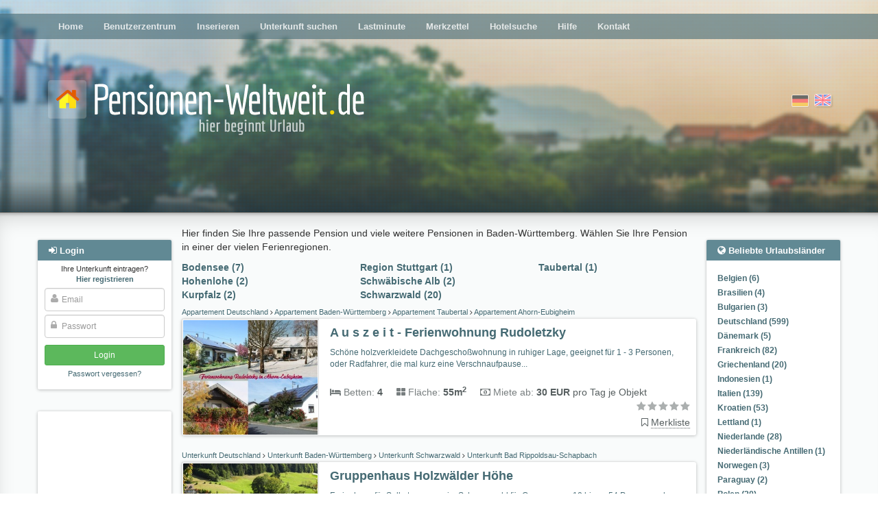

--- FILE ---
content_type: text/html; charset=utf-8
request_url: https://www.pensionen-weltweit.de/region/baden-wurttemberg/4/?&opp=10
body_size: 11447
content:
<!DOCTYPE html>





<html><head><title>Pension Baden-Württemberg, Pensionen Unterkunft Apartment Zimmervermietung Gasthof Übernachtung Gästehaus vom Vermieter Inserieren anbieten
        </title><meta name="Description" content="Unterkunft Baden-Württemberg Pension, Apartment online mieten oder vermieten, Zimmervermietung, Übernachtung im Gasthof, Pensionen oder Unterkunfte kostenlos inserieren und anbieten." /><meta name="keywords" content="pension, zimmervermietung, unterkunft, übernachtung, gasthof, apartment, deutschland, urlaub von privat" /><meta name="audience" content="Alle" /><meta http-equiv="Content-Type" content="text/html; charset=UTF-8" /><meta NAME="language" CONTENT="de"><meta NAME="author" CONTENT="Lippmann"><meta name="viewport" content="width=device-width, initial-scale=1"/><meta name="robots" content="INDEX,FOLLOW" /><meta name="revisit-after" content="3 days" /><link rel="shortcut icon" type="image/x-icon" href="/media/favicon.ico" /><link href="/media/style/facebox.css" rel="stylesheet" type="text/css" /><link href="/media/css/main.css?21092020" rel="stylesheet" type="text/css" /><link href="/media/css/font-awesome.min.css" rel="stylesheet" type="text/css" /><link rel="stylesheet" href="/media/css/swiper.min.css"><link rel="canonical" href="https://www.pensionen-weltweit.de/region/baden-wurttemberg/4/"><meta name="msvalidate.01" content="99AFB1DD252DFB38C1F344BF00E4B4B0" /><meta name="google-site-verification" content="PIbfOdqQjJPoQPGZuy4CGezbN8Z_Qch-nzXRqTeIdbE" /><meta name="posticywebsite" content="poF1KyNGpPyZ5S9JvND1znDfWqpMjf"><script async src="//pagead2.googlesyndication.com/pagead/js/adsbygoogle.js"></script></head><body class=""><div id="header" ><div id="header__fade"><div id="dots"><div class="main-menu moved-up"><div class="container" ><div class="row"><div class="col-md-12" ><ul><li ><a href="/">Home</a></li><li ><a href="/profile/">Benutzerzentrum</a></li><li ><a href="/compose/">Inserieren</a></li><li ><a href="/search/">Unterkunft suchen</a></li><li ><a href="/?lastminute">Lastminute</a></li><li ><a href="/bookmarks/">Merkzettel</a></li><li ><a href="/hotel-search/">Hotelsuche</a></li><li ><a href="/help/">Hilfe</a></li><li ><a href="/contact">Kontakt</a></li></ul></div></div></div><div class="closer clearfix"><i class="fa fa-angle-double-up pull-left"></i><i class="fa fa-angle-double-up pull-right"></i></div></div><div class="container"><div class="row logo-row"><div class="col-sm-7"><a href="/"><img src="/media/i/logo_de.png" class="logo"></a></div><div class="col-sm-5 flags"><form action="/i18n/setlang/" class="choose-lang" method="post" title="English"><input type='hidden' name='csrfmiddlewaretoken' value='UwWatHB7plqsO1sSrxyYLtf85YkJrVQTI7ohJeB6KZUCvN8nSeMDymdv4aZTC13m' /><input type="hidden" name="language" value="en" /><input type="image"  src="/media/i/gb.png" alt="English"/></form><form action="/i18n/setlang/" class="choose-lang active" method="post" title="Deutsch"><input type='hidden' name='csrfmiddlewaretoken' value='UwWatHB7plqsO1sSrxyYLtf85YkJrVQTI7ohJeB6KZUCvN8nSeMDymdv4aZTC13m' /><input type="hidden" name="language" value="de" /><input type="image" disabled src="/media/i/de.png" alt="Deutsch"/></form></div><div class="login-button"><i class="fa fa-sign-in"></i></div><div class="hamburger-button"><i class="fa fa-bars"></i></div></div></div></div></div><div class="main-content"><div class="container" ><div class="row"><div class="left-col col-md-2"><div id="login-overlay"></div><div class="sideblock-menu usercenter-menu moved-up"><div class="sideblock-menu__header usercenter-menu__header"><i class="fa fa-sign-in"></i>&nbsp;<span>Login</span><button type="button" class="close" aria-label="Close"><span aria-hidden="true">&times;</span></button></div><form name="login" action="/login/" method="post"><p class="not-registred"><span>Ihre Unterkunft eintragen? </span><nobr><a href="/signup/"><b>Hier registrieren</b></a></nobr></p><input type='hidden' name='csrfmiddlewaretoken' value='UwWatHB7plqsO1sSrxyYLtf85YkJrVQTI7ohJeB6KZUCvN8nSeMDymdv4aZTC13m' /><div class="fa-overlay-icon"><i class="fa fa-user"></i></div><input id="id_username" class="form-control" type="text" name="username" placeholder="Email"/><div class="fa-overlay-icon"><i class="fa fa-lock"></i></div><input type="password" class="form-control" name="password" id="id_password" placeholder="Passwort" /><input type="submit" value="Login" class="btn btn-sm btn-login" /><input type="button" value="Cancel" class="btn btn-sm btn-cancel btn-default visible-xs-inline visible-sm-inline" /><p class="forgot-password"><a href="/password/reset/" >Passwort vergessen?</a></p></form></div><div class="sideblock-menu hidden-xs hidden-sm"><div class="side_GA"><div><!-- pw_responsive --><ins class="adsbygoogle"
style="display:block"
data-ad-client="ca-pub-0932216781198586"
data-ad-slot="5666198731"
data-ad-format="auto"></ins><script>(adsbygoogle = window.adsbygoogle || []).push({});</script><!-- pw_responsive --><ins class="adsbygoogle"
style="display:block"
data-ad-client="ca-pub-0932216781198586"
data-ad-slot="5666198731"
data-ad-format="auto"></ins><script>(adsbygoogle = window.adsbygoogle || []).push({});</script></div></div></div><div class="sideblock-menu hidden-xs hidden-sm"><div class="sideblock-menu__header"><i class="fa fa-newspaper-o"></i>&nbsp;<span>News</span></div><div class="sideblock-menu__body"><div id="smallobjekte"><div class="smallobjekt"><strong>Marktstandard für Hochvolatilität: Analyse der Positionierung von Big Bamboo</strong><h4><em>14. Januar 2026 11:06</em></h4><p>Wenige Titel definieren ihr Marktsegment so präzise wie Big Bamboo, dessen Erfolg auf geschickten Balance zwischen extremem Gewinnpotenzial und ansprechendem ...</p><a href="/news/309852/read/">(mehr)</a><br /></div><div class="smallobjekt"><strong>Wenn Casanova ein Hai wäre – Razor Returns als Liebeserklärung an die Geduld</strong><h4><em>8. Januar 2026 16:43</em></h4><p>Razor Returns ist genau dieses Zeichen – ein langsamer, verführerischer Tanz in 30 Metern Tiefe, bei dem niemand schnell kommt, aber ...</p><a href="/news/309853/read/">(mehr)</a><br /></div><div class="smallobjekt"><strong>Die Alternative zu Zypern: Wo kann man am Meer mit ähnlichem Klima, aber weniger Trubel investieren?</strong><h4><em>4. Januar 2026 17:34</em></h4>
                                            Für viele deutschsprachige Urlauber und Immobilienkäufer ist Zypern die erste Assoziation, wenn es um sonniges Mittelmeerleben geht. Gutes Klima, vertrautes ...
                                            <a href="/news/309851/read/">(mehr)</a><br /></div><div class="smallobjekt"><strong>Charme schaffen – wie Gästehäuser mit kleinen Details große Wirkung  erzielen</strong><h4><em>2. Januar 2026 13:10</em></h4><p>Gästehäuser leben von einer Atmosphäre,  die Ruhe, Komfort und Persönlichkeit vermittelt und oft entscheiden kleine  Veränderungen darüber, wie sich Besucher ...</p><a href="/news/309850/read/">(mehr)</a><br /></div><div class="smallobjekt"><strong>Ein Zuhause  auf Zeit - Urlaub am Meer in Holland</strong><h4><em>3. Dezember 2025 15:26</em></h4><p>  Wenn Sie das nächste Mal an Ferien am Meer  denken, könnte eine Reise in die Niederlande genau das Richtige sein ...</p><a href="/news/309849/read/">(mehr)</a><br /></div><br /><br /><a href="/news/">Alle News</a></div></div></div></div><div class="main-col col-sm-12 col-md-8"><div id="country-region-select"><div><select class="form-control js-popular-locations"><option>Beliebte Urlaubsländer</option><option value="/country/belgien/">Belgien (6)</option><option value="/country/brasilien/">Brasilien (4)</option><option value="/country/bulgarien/">Bulgarien (3)</option><option value="/country/deutschland/">Deutschland (599)</option><option value="/country/danemark/">Dänemark (5)</option><option value="/country/frankreich/">Frankreich (82)</option><option value="/country/griechenland/">Griechenland (20)</option><option value="/country/indonesien/">Indonesien  (1)</option><option value="/country/italien/">Italien (139)</option><option value="/country/kroatien/">Kroatien (53)</option><option value="/country/lettland/">Lettland (1)</option><option value="/country/niederlande/">Niederlande (28)</option><option value="/country/niederlandische-antillen/">Niederländische Antillen (1)</option><option value="/country/norwegen/">Norwegen (3)</option><option value="/country/paraguay/">Paraguay (2)</option><option value="/country/polen/">Polen (20)</option><option value="/country/portugal/">Portugal (24)</option><option value="/country/schweden/">Schweden (15)</option><option value="/country/schweiz/">Schweiz (9)</option><option value="/country/slowenien/">Slowenien (6)</option><option value="/country/spanien/">Spanien (60)</option><option value="/country/sudafrika/">Südafrika (8)</option><option value="/country/thailand/">Thailand (16)</option><option value="/country/tschechien/">Tschechien (14)</option><option value="/country/turkei/">Türkei (9)</option><option value="/country/usa/">USA (3)</option><option value="/country/ungarn/">Ungarn (20)</option><option value="/country/agypten/">Ägypten (6)</option><option value="/country/osterreich/">Österreich (81)</option></select></div><div><select class="form-control js-popular-locations"><option>Beliebte Urlaubsregionen</option><option value="/region/algarve/">Algarve (9)</option><option value="/subregion/allgau-bayerisch-schwaben/">Allgäu  Bayerisch Schwaben (7)</option><option value="/region/andalusien/">Andalusien (17)</option><option value="/subregion/aude/">Aude (6)</option><option value="/region/baden-wurttemberg/">Baden-Württemberg (39)</option><option value="/subregion/bayerischer-wald/">Bayerischer Wald (16)</option><option value="/region/bayern/">Bayern (58)</option><option value="/region/brandenburg/">Brandenburg (20)</option><option value="/region/bretagne/">Bretagne (12)</option><option value="/region/chalkidiki-makedonien-2/">Chalkidiki Makedonien (7)</option><option value="/region/costa-blanca/">Costa Blanca (10)</option><option value="/region/dalmatien/">Dalmatien (27)</option><option value="/subregion/dresden/">Dresden (16)</option><option value="/subregion/eifel-ahr/">Eifel - Ahr (6)</option><option value="/subregion/elba/">Elba (33)</option><option value="/region/elsa/">Elsaß (9)</option><option value="/subregion/erzgebirge/">Erzgebirge (14)</option><option value="/subregion/finistere/">Finistere (8)</option><option value="/subregion/fischland-dar-zingst/">Fischland-Darß-Zingst (13)</option><option value="/subregion/harz/">Harz (8)</option><option value="/region/hessen/">Hessen (31)</option><option value="/subregion/hunsruck-nahe/">Hunsrück - Nahe (2)</option><option value="/region/istrien/">Istrien (13)</option><option value="/region/kanaren/">Kanaren (10)</option><option value="/subregion/klagenfurt-villach/">Klagenfurt-Villach (5)</option><option value="/region/kreta/">Kreta (6)</option><option value="/region/karnten/">Kärnten (14)</option><option value="/subregion/land-zwischen-elbe-u-weser/">Land zwischen Elbe u. Weser (5)</option><option value="/region/languedoc-roussillon/">Languedoc-Roussillon (10)</option><option value="/subregion/lubecker-bucht/">Lübecker Bucht (5)</option><option value="/subregion/luneburger-heide/">Lüneburger Heide (8)</option><option value="/region/mecklenburg-vorpommern/">Mecklenburg-Vorpommern (96)</option><option value="/subregion/mecklenburgische-seenplatte/">Mecklenburgische Seenplatte (8)</option><option value="/subregion/mosel-saar/">Mosel - Saar (10)</option><option value="/region/niedersachsen/">Niedersachsen (72)</option><option value="/region/noord-holland/">Noord-Holland (7)</option><option value="/region/nordrhein-westfalen/">Nordrhein-Westfalen (45)</option><option value="/subregion/nordsee/">Nordsee (19)</option><option value="/subregion/nordsee-ostfriesland/">Nordsee Ostfriesland (26)</option><option value="/subregion/oberbayern/">Oberbayern (7)</option><option value="/subregion/ostsee-2/">Ostsee (29)</option><option value="/subregion/ostsee/">Ostsee (17)</option><option value="/subregion/pfalz/">Pfalz (9)</option><option value="/subregion/pinzgau-pongau/">Pinzgau-Pongau (12)</option><option value="/region/provence-alpes-cote-d-azur/">Provence - Alpes - Cote d Azur (16)</option><option value="/subregion/region-koln/">Region Köln (7)</option><option value="/region/rheinland-pfalz/">Rheinland-Pfalz (45)</option><option value="/subregion/rheintal-lahn-taunus/">Rheintal, Lahn, Taunus (7)</option><option value="/subregion/rugen/">Rügen (29)</option><option value="/region/sachsen/">Sachsen (68)</option><option value="/region/sachsen-anhalt/">Sachsen-Anhalt (9)</option><option value="/region/salzburg/">Salzburg (25)</option><option value="/subregion/salzburg-und-umgebung/">Salzburg und Umgebung (8)</option><option value="/region/sardinien/">Sardinien (9)</option><option value="/subregion/sauerland/">Sauerland (3)</option><option value="/region/schleswig-holstein/">Schleswig-Holstein (77)</option><option value="/subregion/schwarzwald/">Schwarzwald (20)</option><option value="/region/sizilien/">Sizilien (11)</option><option value="/region/steiermark/">Steiermark (7)</option><option value="/subregion/sachsische-schweiz/">Sächsische Schweiz (16)</option><option value="/region/sudtirol/">Südtirol (11)</option><option value="/region/thuringen/">Thüringen (16)</option><option value="/subregion/thuringer-wald/">Thüringer Wald (8)</option><option value="/region/tirol/">Tirol (17)</option><option value="/subregion/tiroler-unterland/">Tiroler Unterland (7)</option><option value="/region/toskana/">Toskana (59)</option><option value="/subregion/usedom/">Usedom (8)</option><option value="/subregion/var/">Var (7)</option><option value="/region/western-cape/">Western Cape (6)</option><option value="/subregion/zadar-norddalmatien/">Zadar Norddalmatien (9)</option><option value="/region/zeeland/">Zeeland (9)</option></select></div></div><p>
        Hier finden Sie Ihre passende Pension und viele weitere Pensionen in Baden-Württemberg. Wählen Sie Ihre Pension in einer der vielen Ferienregionen.
    </p><div class="row related-locations"><div class="col-sm-4"><a href="/subregion/bodensee/">Bodensee
                            (7)
                        </a><br /><a href="/subregion/hohenlohe/">Hohenlohe
                            (2)
                        </a><br /><a href="/subregion/kurpfalz/">Kurpfalz
                            (2)
                        </a><br /></div><div class="col-sm-4"><a href="/subregion/region-stuttgart/">Region Stuttgart
                            (1)
                        </a><br /><a href="/subregion/schwabische-alb/">Schwäbische Alb
                            (2)
                        </a><br /><a href="/subregion/schwarzwald/">Schwarzwald
                            (20)
                        </a><br /></div><div class="col-sm-4"><a href="/subregion/taubertal/">Taubertal
                            (1)
                        </a><br /></div></div><p></p><div class="object  "><h5 class="breadcrumbs"><a title="Appartement Deutschland" href="/country/deutschland/">
                Appartement Deutschland
            </a><i class="fa  fa-angle-right"></i><a title="Appartement Baden-Württemberg" href="/region/baden-wurttemberg/">
                Appartement Baden-Württemberg
            </a><i class="fa  fa-angle-right"></i><a title="Appartement Taubertal" href="/subregion/taubertal/">
                    Appartement Taubertal
                </a><i class="fa  fa-angle-right"></i><a title="Appartement Ahorn-Eubigheim" href="/town/ahorn-eubigheim/">
                Appartement Ahorn-Eubigheim
            </a></h5><div class="object__inner"><div class="thumbnail"><a title="Appartement Ahorn-Eubigheim" href="/9413/"><img alt="Appartement Ahorn-Eubigheim"  src="https://pw-production.s3.amazonaws.com:443/cache%2F46%2F65%2F466533fda40c1e27a4f14f5d470d99e7.jpg"><div class="visible-xs price"><b>30 EUR</b><br><small>pro Tag</small><br><small><small>je Objekt</small></small></div><div class="visible-xs object__badges"></div></a></div><div class="info-part hidden-xs"><div><div class="object__badges"></div><div class="info-part__header"><a title="Appartement Ahorn-Eubigheim" href="/9413/"><h4>A u s z e i t - Ferienwohnung Rudoletzky</h4></a></div></div><div style="font-size: 12px; margin-top: 8px; margin-right: 16px; min-height: 40px; max-height: 40px"><a href="/9413/">Schöne holzverkleidete Dachgeschoßwohnung in ruhiger Lage, geeignet für 1 - 3 Personen, oder Radfahrer, die mal kurz eine Verschnaufpause...</a></div><div class="object__params"><div><span><i class="fa fa-bed"></i>&nbsp;Betten:</span>&nbsp;<b>4</b></div><div><span style="opacity: .8"><i class="fa fa-th-large"></i>&nbsp;Fläche:</span>&nbsp;<b>55m<sup>2</sup></b></div><div class="rental-string"><span><i class="fa fa-money"></i>&nbsp;Miete ab:</span>&nbsp;<b>30 EUR</b> pro Tag je Objekt</div></div><div style="margin-top:8px"><div style="position: absolute;right: 24px; text-align: right; margin-top: 15px"><div class="stars" title="4,8"><i class="fa fa-star" ></i><i class="fa fa-star" ></i><i class="fa fa-star" ></i><i class="fa fa-star" ></i><i class="fa fa-star" ></i></div><span style="cursor:pointer" class="bookmark" data-a-id="9413"><i class="fa fa-bookmark"></i>&nbsp;<span class="bookmark__text saved">Nicht mehr merken</span><i class="fa fa-bookmark-o"></i>&nbsp;<span class="bookmark__text">Merkliste</span></span></div></div></div><div class="info-part visible-xs clearfix"><a title="Appartement Ahorn-Eubigheim" href="/9413/"><h4 style="margin-top:0; font-size: 10pt">A u s z e i t - Ferienwohnung Rudoletzky</h4></a><div class="beds"><span><i class="fa fa-bed"></i>&nbsp;Betten:</span>&nbsp;4</div><div class="surface"><span><i class="fa fa-th-large"></i>&nbsp;Fläche:</span>&nbsp;55m<sup>2</sup></div></div></div></div><div class="object  "><h5 class="breadcrumbs"><a title="Unterkunft Deutschland" href="/country/deutschland/">
                Unterkunft Deutschland
            </a><i class="fa  fa-angle-right"></i><a title="Unterkunft Baden-Württemberg" href="/region/baden-wurttemberg/">
                Unterkunft Baden-Württemberg
            </a><i class="fa  fa-angle-right"></i><a title="Unterkunft Schwarzwald" href="/subregion/schwarzwald/">
                    Unterkunft Schwarzwald
                </a><i class="fa  fa-angle-right"></i><a title="Unterkunft Bad Rippoldsau-Schapbach" href="/town/bad-rippoldsau-schapbach/">
                Unterkunft Bad Rippoldsau-Schapbach
            </a></h5><div class="object__inner"><div class="thumbnail"><a title="Unterkunft Bad Rippoldsau-Schapbach" href="/8092/"><img alt="Unterkunft Bad Rippoldsau-Schapbach"  src="https://pw-production.s3.amazonaws.com:443/cache%2Fd9%2F7a%2Fd97a8657ed2ee2319ba21a32782dbf5b.jpg"><div class="visible-xs price"><b>9 EUR</b><br><small>pro Tag</small></div><div class="visible-xs object__badges"></div></a></div><div class="info-part hidden-xs"><div><div class="object__badges"></div><div class="info-part__header"><a title="Unterkunft Bad Rippoldsau-Schapbach" href="/8092/"><h4>Gruppenhaus Holzwälder Höhe</h4></a></div></div><div style="font-size: 12px; margin-top: 8px; margin-right: 16px; min-height: 40px; max-height: 40px"><a href="/8092/">Ferienhaus für Selbstversorger im Schwarzwald für Gruppen von 10 bis zu 54 Personen ab 9,00 Euro Alle Zimmer mit Dusche/Bad ...</a></div><div class="object__params"><div><span><i class="fa fa-bed"></i>&nbsp;Betten:</span>&nbsp;<b>10+</b></div><div><span style="opacity: .8"><i class="fa fa-th-large"></i>&nbsp;Fläche:</span>&nbsp;<b>400m<sup>2</sup></b></div><div class="rental-string"><span><i class="fa fa-money"></i>&nbsp;Miete ab:</span>&nbsp;<b>9 EUR</b> pro Tag</div></div><div style="margin-top:8px"><div style="position: absolute;right: 24px; text-align: right; margin-top: 15px"><div class="stars" title="None"></div><span style="cursor:pointer" class="bookmark" data-a-id="8092"><i class="fa fa-bookmark"></i>&nbsp;<span class="bookmark__text saved">Nicht mehr merken</span><i class="fa fa-bookmark-o"></i>&nbsp;<span class="bookmark__text">Merkliste</span></span></div></div></div><div class="info-part visible-xs clearfix"><a title="Unterkunft Bad Rippoldsau-Schapbach" href="/8092/"><h4 style="margin-top:0; font-size: 10pt">Gruppenhaus Holzwälder Höhe</h4></a><div class="beds"><span><i class="fa fa-bed"></i>&nbsp;Betten:</span>&nbsp;10+</div><div class="surface"><span><i class="fa fa-th-large"></i>&nbsp;Fläche:</span>&nbsp;400m<sup>2</sup></div></div></div></div><div class="object  "><h5 class="breadcrumbs"><a title="Unterkunft Deutschland" href="/country/deutschland/">
                Unterkunft Deutschland
            </a><i class="fa  fa-angle-right"></i><a title="Unterkunft Baden-Württemberg" href="/region/baden-wurttemberg/">
                Unterkunft Baden-Württemberg
            </a><i class="fa  fa-angle-right"></i><a title="Unterkunft Herrischried" href="/town/herrischried/">
                Unterkunft Herrischried
            </a></h5><div class="object__inner"><div class="thumbnail"><a title="Unterkunft Herrischried" href="/1962/"><img alt="Unterkunft Herrischried"  src="https://pw-production.s3.amazonaws.com:443/cache%2F4a%2Fd2%2F4ad23603f0750616dc312e99f3801b5f.jpg"><div class="visible-xs price"><b>30 EUR</b><br><small>pro Tag</small></div><div class="visible-xs object__badges"></div></a></div><div class="info-part hidden-xs"><div><div class="object__badges"></div><div class="info-part__header"><a title="Unterkunft Herrischried" href="/1962/"><h4>Haus Tannenweg</h4></a></div></div><div style="font-size: 12px; margin-top: 8px; margin-right: 16px; min-height: 40px; max-height: 40px"><a href="/1962/">Ferienhaus mit 2 Wohnungen im Südschwarzwald für 2+4 Personen</a></div><div class="object__params"><div><span><i class="fa fa-bed"></i>&nbsp;Betten:</span>&nbsp;<b>6</b></div><div><span style="opacity: .8"><i class="fa fa-th-large"></i>&nbsp;Fläche:</span>&nbsp;<b>106m<sup>2</sup></b></div><div class="rental-string"><span><i class="fa fa-money"></i>&nbsp;Miete ab:</span>&nbsp;<b>30 EUR</b> pro Tag</div></div><div style="margin-top:8px"><div style="position: absolute;right: 24px; text-align: right; margin-top: 15px"><div class="stars" title="None"></div><span style="cursor:pointer" class="bookmark" data-a-id="1962"><i class="fa fa-bookmark"></i>&nbsp;<span class="bookmark__text saved">Nicht mehr merken</span><i class="fa fa-bookmark-o"></i>&nbsp;<span class="bookmark__text">Merkliste</span></span></div></div></div><div class="info-part visible-xs clearfix"><a title="Unterkunft Herrischried" href="/1962/"><h4 style="margin-top:0; font-size: 10pt">Haus Tannenweg</h4></a><div class="beds"><span><i class="fa fa-bed"></i>&nbsp;Betten:</span>&nbsp;6</div><div class="surface"><span><i class="fa fa-th-large"></i>&nbsp;Fläche:</span>&nbsp;106m<sup>2</sup></div></div></div></div><div class="object  "><h5 class="breadcrumbs"><a title="Appartement Deutschland" href="/country/deutschland/">
                Appartement Deutschland
            </a><i class="fa  fa-angle-right"></i><a title="Appartement Baden-Württemberg" href="/region/baden-wurttemberg/">
                Appartement Baden-Württemberg
            </a><i class="fa  fa-angle-right"></i><a title="Appartement Schwarzwald" href="/subregion/schwarzwald/">
                    Appartement Schwarzwald
                </a><i class="fa  fa-angle-right"></i><a title="Appartement Alpirsbach" href="/town/alpirsbach/">
                Appartement Alpirsbach
            </a></h5><div class="object__inner"><div class="thumbnail"><a title="Appartement Alpirsbach" href="/8729/"><img alt="Appartement Alpirsbach"  src="https://pw-production.s3.amazonaws.com:443/cache%2F50%2Ff0%2F50f00b9a67609b1a62e20d1518f7ecc3.jpg"><div class="visible-xs price"><b>79 EUR</b><br><small>pro Tag</small></div><div class="visible-xs object__badges"></div></a></div><div class="info-part hidden-xs"><div><div class="object__badges"></div><div class="info-part__header"><a title="Appartement Alpirsbach" href="/8729/"><h4>Ferienhaus Gerberhaus - Ferien im Denkmal </h4></a></div></div><div style="font-size: 12px; margin-top: 8px; margin-right: 16px; min-height: 40px; max-height: 40px"><a href="/8729/">Historisches Gerberhaus von 1783 mit kleinem Garten, 2011/12 völlig restauriert. Platz für 6+2 Erwachsene und weitere Klein-Kinder nach A...</a></div><div class="object__params"><div><span><i class="fa fa-bed"></i>&nbsp;Betten:</span>&nbsp;<b>8</b></div><div><span style="opacity: .8"><i class="fa fa-th-large"></i>&nbsp;Fläche:</span>&nbsp;<b>111m<sup>2</sup></b></div><div class="rental-string"><span><i class="fa fa-money"></i>&nbsp;Miete ab:</span>&nbsp;<b>79 EUR</b> pro Tag</div></div><div style="margin-top:8px"><div style="position: absolute;right: 24px; text-align: right; margin-top: 15px"><div class="stars" title="None"></div><span style="cursor:pointer" class="bookmark" data-a-id="8729"><i class="fa fa-bookmark"></i>&nbsp;<span class="bookmark__text saved">Nicht mehr merken</span><i class="fa fa-bookmark-o"></i>&nbsp;<span class="bookmark__text">Merkliste</span></span></div></div></div><div class="info-part visible-xs clearfix"><a title="Appartement Alpirsbach" href="/8729/"><h4 style="margin-top:0; font-size: 10pt">Ferienhaus Gerberhaus - Ferien im Denkmal </h4></a><div class="beds"><span><i class="fa fa-bed"></i>&nbsp;Betten:</span>&nbsp;8</div><div class="surface"><span><i class="fa fa-th-large"></i>&nbsp;Fläche:</span>&nbsp;111m<sup>2</sup></div></div></div></div><div class="object  "><h5 class="breadcrumbs"><a title="Appartement Deutschland" href="/country/deutschland/">
                Appartement Deutschland
            </a><i class="fa  fa-angle-right"></i><a title="Appartement Baden-Württemberg" href="/region/baden-wurttemberg/">
                Appartement Baden-Württemberg
            </a><i class="fa  fa-angle-right"></i><a title="Appartement Bodensee" href="/subregion/bodensee/">
                    Appartement Bodensee
                </a><i class="fa  fa-angle-right"></i><a title="Appartement Salem-Mimmenhausen" href="/town/salem-mimmenhausen/">
                Appartement Salem-Mimmenhausen
            </a></h5><div class="object__inner"><div class="thumbnail"><a title="Appartement Salem-Mimmenhausen" href="/5874/"><img alt="Appartement Salem-Mimmenhausen"  src="https://pw-production.s3.amazonaws.com:443/cache%2F76%2F87%2F7687d96ba57600029e59e01e277a9669.jpg"><div class="visible-xs price"><b>45 EUR</b><br><small>pro Tag</small></div><div class="visible-xs object__badges"></div></a></div><div class="info-part hidden-xs"><div><div class="object__badges"></div><div class="info-part__header"><a title="Appartement Salem-Mimmenhausen" href="/5874/"><h4>Ferienwohung Salem für 4 Personen</h4></a></div></div><div style="font-size: 12px; margin-top: 8px; margin-right: 16px; min-height: 40px; max-height: 40px"><a href="/5874/">Perfekt für Familien (bis zu 5) oder Pärchen. Schön gelegen, gegenüber von Badesee. Viele Attraktionen und Bodensee nur 10 min ...</a></div><div class="object__params"><div><span><i class="fa fa-bed"></i>&nbsp;Betten:</span>&nbsp;<b>4</b></div><div><span style="opacity: .8"><i class="fa fa-th-large"></i>&nbsp;Fläche:</span>&nbsp;<b>55m<sup>2</sup></b></div><div class="rental-string"><span><i class="fa fa-money"></i>&nbsp;Miete ab:</span>&nbsp;<b>45 EUR</b> pro Tag</div></div><div style="margin-top:8px"><div style="position: absolute;right: 24px; text-align: right; margin-top: 15px"><div class="stars" title="None"></div><span style="cursor:pointer" class="bookmark" data-a-id="5874"><i class="fa fa-bookmark"></i>&nbsp;<span class="bookmark__text saved">Nicht mehr merken</span><i class="fa fa-bookmark-o"></i>&nbsp;<span class="bookmark__text">Merkliste</span></span></div></div></div><div class="info-part visible-xs clearfix"><a title="Appartement Salem-Mimmenhausen" href="/5874/"><h4 style="margin-top:0; font-size: 10pt">Ferienwohung Salem für 4 Personen</h4></a><div class="beds"><span><i class="fa fa-bed"></i>&nbsp;Betten:</span>&nbsp;4</div><div class="surface"><span><i class="fa fa-th-large"></i>&nbsp;Fläche:</span>&nbsp;55m<sup>2</sup></div></div></div></div><div class="object  "><h5 class="breadcrumbs"><a title="Unterkunft Deutschland" href="/country/deutschland/">
                Unterkunft Deutschland
            </a><i class="fa  fa-angle-right"></i><a title="Unterkunft Baden-Württemberg" href="/region/baden-wurttemberg/">
                Unterkunft Baden-Württemberg
            </a><i class="fa  fa-angle-right"></i><a title="Unterkunft Endingen am Kaiserstuhl" href="/town/endingen-am-kaiserstuhl/">
                Unterkunft Endingen am Kaiserstuhl
            </a></h5><div class="object__inner"><div class="thumbnail"><a title="Unterkunft Endingen am Kaiserstuhl" href="/2945/"><img alt="Unterkunft Endingen am Kaiserstuhl"  src="https://pw-production.s3.amazonaws.com:443/cache%2F90%2F9b%2F909ba77b23a316728fa839c075df22b9.jpg"><div class="visible-xs price"><b>49 EUR</b><br><small>pro Tag</small><br><small><small>je Objekt</small></small></div><div class="visible-xs object__badges"></div></a></div><div class="info-part hidden-xs"><div><div class="object__badges"></div><div class="info-part__header"><a title="Unterkunft Endingen am Kaiserstuhl" href="/2945/"><h4>Ferienwohnung EG ( Haus Kindler ) am Kaiserstuhl</h4></a></div></div><div style="font-size: 12px; margin-top: 8px; margin-right: 16px; min-height: 40px; max-height: 40px"><a href="/2945/">Komfortable Ferienwohnung EG (3Sterne) im historischen Stadtkern beim Stadttor. Geschäfte, Restaurants, sowie die Weinberge sind in direk...</a></div><div class="object__params"><div><span><i class="fa fa-bed"></i>&nbsp;Betten:</span>&nbsp;<b>5</b></div><div><span style="opacity: .8"><i class="fa fa-th-large"></i>&nbsp;Fläche:</span>&nbsp;<b>62m<sup>2</sup></b></div><div class="rental-string"><span><i class="fa fa-money"></i>&nbsp;Miete ab:</span>&nbsp;<b>49 EUR</b> pro Tag je Objekt</div></div><div style="margin-top:8px"><div style="position: absolute;right: 24px; text-align: right; margin-top: 15px"><div class="stars" title="None"></div><span style="cursor:pointer" class="bookmark" data-a-id="2945"><i class="fa fa-bookmark"></i>&nbsp;<span class="bookmark__text saved">Nicht mehr merken</span><i class="fa fa-bookmark-o"></i>&nbsp;<span class="bookmark__text">Merkliste</span></span></div></div></div><div class="info-part visible-xs clearfix"><a title="Unterkunft Endingen am Kaiserstuhl" href="/2945/"><h4 style="margin-top:0; font-size: 10pt">Ferienwohnung EG ( Haus Kindler ) am Kaiserstuhl</h4></a><div class="beds"><span><i class="fa fa-bed"></i>&nbsp;Betten:</span>&nbsp;5</div><div class="surface"><span><i class="fa fa-th-large"></i>&nbsp;Fläche:</span>&nbsp;62m<sup>2</sup></div></div></div></div><div class="object  "><h5 class="breadcrumbs"><a title="Appartement Deutschland" href="/country/deutschland/">
                Appartement Deutschland
            </a><i class="fa  fa-angle-right"></i><a title="Appartement Baden-Württemberg" href="/region/baden-wurttemberg/">
                Appartement Baden-Württemberg
            </a><i class="fa  fa-angle-right"></i><a title="Appartement Bodensee" href="/subregion/bodensee/">
                    Appartement Bodensee
                </a><i class="fa  fa-angle-right"></i><a title="Appartement Friedrichshafen" href="/town/friedrichshafen/">
                Appartement Friedrichshafen
            </a></h5><div class="object__inner"><div class="thumbnail"><a title="Appartement Friedrichshafen" href="/6602/"><div class="no-photo"><div><i class="fa fa-camera"></i><br>Kein Bild vorhanden</div></div><div class="visible-xs price"><b>49 EUR</b><br><small>pro Tag</small></div><div class="visible-xs object__badges"></div></a></div><div class="info-part hidden-xs"><div><div class="object__badges"></div><div class="info-part__header"><a title="Appartement Friedrichshafen" href="/6602/"><h4>Saupp</h4></a></div></div><div style="font-size: 12px; margin-top: 8px; margin-right: 16px; min-height: 40px; max-height: 40px"><a href="/6602/">Hier wohnen Sie mitten im größten Obstanbaugebiet Deutschlands, nur 4 KM vom Bodensee in einer ruhigen Wohngegend. Zum Bodensee haben ...</a></div><div class="object__params"><div><span><i class="fa fa-bed"></i>&nbsp;Betten:</span>&nbsp;<b>3</b></div><div><span style="opacity: .8"><i class="fa fa-th-large"></i>&nbsp;Fläche:</span>&nbsp;<b>65m<sup>2</sup></b></div><div class="rental-string"><span><i class="fa fa-money"></i>&nbsp;Miete ab:</span>&nbsp;<b>49 EUR</b> pro Tag</div></div><div style="margin-top:8px"><div style="position: absolute;right: 24px; text-align: right; margin-top: 15px"><div class="stars" title="None"></div><span style="cursor:pointer" class="bookmark" data-a-id="6602"><i class="fa fa-bookmark"></i>&nbsp;<span class="bookmark__text saved">Nicht mehr merken</span><i class="fa fa-bookmark-o"></i>&nbsp;<span class="bookmark__text">Merkliste</span></span></div></div></div><div class="info-part visible-xs clearfix"><a title="Appartement Friedrichshafen" href="/6602/"><h4 style="margin-top:0; font-size: 10pt">Saupp</h4></a><div class="beds"><span><i class="fa fa-bed"></i>&nbsp;Betten:</span>&nbsp;3</div><div class="surface"><span><i class="fa fa-th-large"></i>&nbsp;Fläche:</span>&nbsp;65m<sup>2</sup></div></div></div></div><div class="object  "><h5 class="breadcrumbs"><a title="Übernachtung Deutschland" href="/country/deutschland/">
                Übernachtung Deutschland
            </a><i class="fa  fa-angle-right"></i><a title="Übernachtung Baden-Württemberg" href="/region/baden-wurttemberg/">
                Übernachtung Baden-Württemberg
            </a><i class="fa  fa-angle-right"></i><a title="Übernachtung Schwäbische Alb" href="/subregion/schwabische-alb/">
                    Übernachtung Schwäbische Alb
                </a><i class="fa  fa-angle-right"></i><a title="Übernachtung Gruibingen" href="/town/gruibingen/">
                Übernachtung Gruibingen
            </a></h5><div class="object__inner"><div class="thumbnail"><a title="Übernachtung Gruibingen" href="/2409/"><img alt="Übernachtung Gruibingen"  src="https://pw-production.s3.amazonaws.com:443/cache%2Fe0%2Fe3%2Fe0e3d76c412d3b6860f77fe52614501e.jpg"><div class="visible-xs price"><b>30 EUR</b><br><small>pro Tag</small></div><div class="visible-xs object__badges"></div></a></div><div class="info-part hidden-xs"><div><div class="object__badges"></div><div class="info-part__header"><a title="Übernachtung Gruibingen" href="/2409/"><h4>Ferienwohnung Klenk 1</h4></a></div></div><div style="font-size: 12px; margin-top: 8px; margin-right: 16px; min-height: 40px; max-height: 40px"><a href="/2409/">2 Zimmerwohnung- Einliegerwohnung- neuwertig Küche komplett eingerichtet. Zustellbett,</a></div><div class="object__params"><div><span><i class="fa fa-bed"></i>&nbsp;Betten:</span>&nbsp;<b>6</b></div><div><span style="opacity: .8"><i class="fa fa-th-large"></i>&nbsp;Fläche:</span>&nbsp;<b>60m<sup>2</sup></b></div><div class="rental-string"><span><i class="fa fa-money"></i>&nbsp;Miete ab:</span>&nbsp;<b>30 EUR</b> pro Tag</div></div><div style="margin-top:8px"><div style="position: absolute;right: 24px; text-align: right; margin-top: 15px"><div class="stars" title="5,0"><i class="fa fa-star" ></i><i class="fa fa-star" ></i><i class="fa fa-star" ></i><i class="fa fa-star" ></i><i class="fa fa-star" ></i></div><span style="cursor:pointer" class="bookmark" data-a-id="2409"><i class="fa fa-bookmark"></i>&nbsp;<span class="bookmark__text saved">Nicht mehr merken</span><i class="fa fa-bookmark-o"></i>&nbsp;<span class="bookmark__text">Merkliste</span></span></div></div></div><div class="info-part visible-xs clearfix"><a title="Übernachtung Gruibingen" href="/2409/"><h4 style="margin-top:0; font-size: 10pt">Ferienwohnung Klenk 1</h4></a><div class="beds"><span><i class="fa fa-bed"></i>&nbsp;Betten:</span>&nbsp;6</div><div class="surface"><span><i class="fa fa-th-large"></i>&nbsp;Fläche:</span>&nbsp;60m<sup>2</sup></div></div></div></div><div class="object  "><h5 class="breadcrumbs"><a title="Ferienwohnung Deutschland" href="/country/deutschland/">
                Ferienwohnung Deutschland
            </a><i class="fa  fa-angle-right"></i><a title="Ferienwohnung Baden-Württemberg" href="/region/baden-wurttemberg/">
                Ferienwohnung Baden-Württemberg
            </a><i class="fa  fa-angle-right"></i><a title="Ferienwohnung Schwarzwald" href="/subregion/schwarzwald/">
                    Ferienwohnung Schwarzwald
                </a><i class="fa  fa-angle-right"></i><a title="Ferienwohnung Breitnau" href="/town/breitnau/">
                Ferienwohnung Breitnau
            </a></h5><div class="object__inner"><div class="thumbnail"><a title="Ferienwohnung Breitnau" href="/3047/"><img alt="Ferienwohnung Breitnau"  src="https://pw-production.s3.amazonaws.com:443/cache%2F83%2Ffb%2F83fb674657d011ba05b936362d460d20.jpg"><div class="visible-xs price"><b>59 EUR</b><br><small>pro Tag</small><br><small><small>je Objekt</small></small></div><div class="visible-xs object__badges"></div></a></div><div class="info-part hidden-xs"><div><div class="object__badges"></div><div class="info-part__header"><a title="Ferienwohnung Breitnau" href="/3047/"><h4>Ferienhaus Erika ****</h4></a></div></div><div style="font-size: 12px; margin-top: 8px; margin-right: 16px; min-height: 40px; max-height: 40px"><a href="/3047/">Herzlich willkommen in Ferienhaus Erika, sonnig und ruhig an einer Nebenstraße in der Ortsmitte von Breitnau bei Hinterzarten / Titisee. ...</a></div><div class="object__params"><div><span><i class="fa fa-bed"></i>&nbsp;Betten:</span>&nbsp;<b>2</b></div><div><span style="opacity: .8"><i class="fa fa-th-large"></i>&nbsp;Fläche:</span>&nbsp;<b>55m<sup>2</sup></b></div><div class="rental-string"><span><i class="fa fa-money"></i>&nbsp;Miete ab:</span>&nbsp;<b>59 EUR</b> pro Tag je Objekt</div></div><div style="margin-top:8px"><div style="position: absolute;right: 24px; text-align: right; margin-top: 15px"><div class="stars" title="None"></div><span style="cursor:pointer" class="bookmark" data-a-id="3047"><i class="fa fa-bookmark"></i>&nbsp;<span class="bookmark__text saved">Nicht mehr merken</span><i class="fa fa-bookmark-o"></i>&nbsp;<span class="bookmark__text">Merkliste</span></span></div></div></div><div class="info-part visible-xs clearfix"><a title="Ferienwohnung Breitnau" href="/3047/"><h4 style="margin-top:0; font-size: 10pt">Ferienhaus Erika ****</h4></a><div class="beds"><span><i class="fa fa-bed"></i>&nbsp;Betten:</span>&nbsp;2</div><div class="surface"><span><i class="fa fa-th-large"></i>&nbsp;Fläche:</span>&nbsp;55m<sup>2</sup></div></div></div></div><div id="browse" aria-label="Page navigation"><ul class="pagination"><li><a href="/region/baden-wurttemberg/3/?opp=10" aria-label="Previous"><span aria-hidden="true">&laquo;</span></a></li><li ><a href="/region/baden-wurttemberg/1/?opp=10">1</a></li><li ><a href="/region/baden-wurttemberg/2/?opp=10">2</a></li><li ><a href="/region/baden-wurttemberg/3/?opp=10">3</a></li><li class="active"><a href="/region/baden-wurttemberg/4/?opp=10">4</a></li></ul><br /><br /><form name="ppa" action="" method="get" class="ppa"><div><label for="opp">Objekte pro Seite:

            <select name="opp" onchange="location = this.value;"><option value="/region/baden-wurttemberg/4/?&opp=5#results">5</option><option value="/region/baden-wurttemberg/4/?&opp=10#results" selected="selected">10</option><option value="/region/baden-wurttemberg/4/?&opp=15#results">15</option><option value="/region/baden-wurttemberg/4/?&opp=20#results">20</option></select></label></div></form></div></div><div class="right-col col-sm-3 col-md-2 hidden-xs hidden-sm "><div  class="sideblock-menu"><div class="sideblock-menu__header"><i class="fa fa-globe"></i>&nbsp;<span>Beliebte Urlaubsländer</span></div><div class="sideblock-menu__body"><ul class="pop_reg"><li><a class="speziell" href="/country/belgien/">Belgien (6)</a></li><li><a class="speziell" href="/country/brasilien/">Brasilien (4)</a></li><li><a class="speziell" href="/country/bulgarien/">Bulgarien (3)</a></li><li><a class="speziell" href="/country/deutschland/">Deutschland (599)</a></li><li><a class="speziell" href="/country/danemark/">Dänemark (5)</a></li><li><a class="speziell" href="/country/frankreich/">Frankreich (82)</a></li><li><a class="speziell" href="/country/griechenland/">Griechenland (20)</a></li><li><a class="speziell" href="/country/indonesien/">Indonesien  (1)</a></li><li><a class="speziell" href="/country/italien/">Italien (139)</a></li><li><a class="speziell" href="/country/kroatien/">Kroatien (53)</a></li><li><a class="speziell" href="/country/lettland/">Lettland (1)</a></li><li><a class="speziell" href="/country/niederlande/">Niederlande (28)</a></li><li><a class="speziell" href="/country/niederlandische-antillen/">Niederländische Antillen (1)</a></li><li><a class="speziell" href="/country/norwegen/">Norwegen (3)</a></li><li><a class="speziell" href="/country/paraguay/">Paraguay (2)</a></li><li><a class="speziell" href="/country/polen/">Polen (20)</a></li><li><a class="speziell" href="/country/portugal/">Portugal (24)</a></li><li><a class="speziell" href="/country/schweden/">Schweden (15)</a></li><li><a class="speziell" href="/country/schweiz/">Schweiz (9)</a></li><li><a class="speziell" href="/country/slowenien/">Slowenien (6)</a></li><li><a class="speziell" href="/country/spanien/">Spanien (60)</a></li><li><a class="speziell" href="/country/sudafrika/">Südafrika (8)</a></li><li><a class="speziell" href="/country/thailand/">Thailand (16)</a></li><li><a class="speziell" href="/country/tschechien/">Tschechien (14)</a></li><li><a class="speziell" href="/country/turkei/">Türkei (9)</a></li><li><a class="speziell" href="/country/usa/">USA (3)</a></li><li><a class="speziell" href="/country/ungarn/">Ungarn (20)</a></li><li><a class="speziell" href="/country/agypten/">Ägypten (6)</a></li><li><a class="speziell" href="/country/osterreich/">Österreich (81)</a></li></ul></div></div><div  class="sideblock-menu"><div class="sideblock-menu__header"><i class="fa fa-map"></i>&nbsp;<span>Beliebte Urlaubsregionen</span></div><div class="sideblock-menu__body"><ul class="pop_reg"><li><a class="speziell" href="/region/algarve/">Algarve (9)</a></li><li><a class="speziell" href="/subregion/allgau-bayerisch-schwaben/">Allgäu  Bayerisch Schwaben (7)</a></li><li><a class="speziell" href="/region/andalusien/">Andalusien (17)</a></li><li><a class="speziell" href="/subregion/aude/">Aude (6)</a></li><li><a class="speziell" href="/region/baden-wurttemberg/">Baden-Württemberg (39)</a></li><li><a class="speziell" href="/subregion/bayerischer-wald/">Bayerischer Wald (16)</a></li><li><a class="speziell" href="/region/bayern/">Bayern (58)</a></li><li><a class="speziell" href="/region/brandenburg/">Brandenburg (20)</a></li><li><a class="speziell" href="/region/bretagne/">Bretagne (12)</a></li><li><a class="speziell" href="/region/chalkidiki-makedonien-2/">Chalkidiki Makedonien (7)</a></li><li><a class="speziell" href="/region/costa-blanca/">Costa Blanca (10)</a></li><li><a class="speziell" href="/region/dalmatien/">Dalmatien (27)</a></li><li><a class="speziell" href="/subregion/dresden/">Dresden (16)</a></li><li><a class="speziell" href="/subregion/eifel-ahr/">Eifel - Ahr (6)</a></li><li><a class="speziell" href="/subregion/elba/">Elba (33)</a></li><li><a class="speziell" href="/region/elsa/">Elsaß (9)</a></li><li><a class="speziell" href="/subregion/erzgebirge/">Erzgebirge (14)</a></li><li><a class="speziell" href="/subregion/finistere/">Finistere (8)</a></li><li><a class="speziell" href="/subregion/fischland-dar-zingst/">Fischland-Darß-Zingst (13)</a></li><li><a class="speziell" href="/subregion/harz/">Harz (8)</a></li><li><a class="speziell" href="/region/hessen/">Hessen (31)</a></li><li><a class="speziell" href="/subregion/hunsruck-nahe/">Hunsrück - Nahe (2)</a></li><li><a class="speziell" href="/region/istrien/">Istrien (13)</a></li><li><a class="speziell" href="/region/kanaren/">Kanaren (10)</a></li><li><a class="speziell" href="/subregion/klagenfurt-villach/">Klagenfurt-Villach (5)</a></li><li><a class="speziell" href="/region/kreta/">Kreta (6)</a></li><li><a class="speziell" href="/region/karnten/">Kärnten (14)</a></li><li><a class="speziell" href="/subregion/land-zwischen-elbe-u-weser/">Land zwischen Elbe u. Weser (5)</a></li><li><a class="speziell" href="/region/languedoc-roussillon/">Languedoc-Roussillon (10)</a></li><li><a class="speziell" href="/subregion/lubecker-bucht/">Lübecker Bucht (5)</a></li><li><a class="speziell" href="/subregion/luneburger-heide/">Lüneburger Heide (8)</a></li><li><a class="speziell" href="/region/mecklenburg-vorpommern/">Mecklenburg-Vorpommern (96)</a></li><li><a class="speziell" href="/subregion/mecklenburgische-seenplatte/">Mecklenburgische Seenplatte (8)</a></li><li><a class="speziell" href="/subregion/mosel-saar/">Mosel - Saar (10)</a></li><li><a class="speziell" href="/region/niedersachsen/">Niedersachsen (72)</a></li><li><a class="speziell" href="/region/noord-holland/">Noord-Holland (7)</a></li><li><a class="speziell" href="/region/nordrhein-westfalen/">Nordrhein-Westfalen (45)</a></li><li><a class="speziell" href="/subregion/nordsee/">Nordsee (19)</a></li><li><a class="speziell" href="/subregion/nordsee-ostfriesland/">Nordsee Ostfriesland (26)</a></li><li><a class="speziell" href="/subregion/oberbayern/">Oberbayern (7)</a></li><li><a class="speziell" href="/subregion/ostsee-2/">Ostsee (29)</a></li><li><a class="speziell" href="/subregion/ostsee/">Ostsee (17)</a></li><li><a class="speziell" href="/subregion/pfalz/">Pfalz (9)</a></li><li><a class="speziell" href="/subregion/pinzgau-pongau/">Pinzgau-Pongau (12)</a></li><li><a class="speziell" href="/region/provence-alpes-cote-d-azur/">Provence - Alpes - Cote d Azur (16)</a></li><li><a class="speziell" href="/subregion/region-koln/">Region Köln (7)</a></li><li><a class="speziell" href="/region/rheinland-pfalz/">Rheinland-Pfalz (45)</a></li><li><a class="speziell" href="/subregion/rheintal-lahn-taunus/">Rheintal, Lahn, Taunus (7)</a></li><li><a class="speziell" href="/subregion/rugen/">Rügen (29)</a></li><li><a class="speziell" href="/region/sachsen/">Sachsen (68)</a></li><li><a class="speziell" href="/region/sachsen-anhalt/">Sachsen-Anhalt (9)</a></li><li><a class="speziell" href="/region/salzburg/">Salzburg (25)</a></li><li><a class="speziell" href="/subregion/salzburg-und-umgebung/">Salzburg und Umgebung (8)</a></li><li><a class="speziell" href="/region/sardinien/">Sardinien (9)</a></li><li><a class="speziell" href="/subregion/sauerland/">Sauerland (3)</a></li><li><a class="speziell" href="/region/schleswig-holstein/">Schleswig-Holstein (77)</a></li><li><a class="speziell" href="/subregion/schwarzwald/">Schwarzwald (20)</a></li><li><a class="speziell" href="/region/sizilien/">Sizilien (11)</a></li><li><a class="speziell" href="/region/steiermark/">Steiermark (7)</a></li><li><a class="speziell" href="/subregion/sachsische-schweiz/">Sächsische Schweiz (16)</a></li><li><a class="speziell" href="/region/sudtirol/">Südtirol (11)</a></li><li><a class="speziell" href="/region/thuringen/">Thüringen (16)</a></li><li><a class="speziell" href="/subregion/thuringer-wald/">Thüringer Wald (8)</a></li><li><a class="speziell" href="/region/tirol/">Tirol (17)</a></li><li><a class="speziell" href="/subregion/tiroler-unterland/">Tiroler Unterland (7)</a></li><li><a class="speziell" href="/region/toskana/">Toskana (59)</a></li><li><a class="speziell" href="/subregion/usedom/">Usedom (8)</a></li><li><a class="speziell" href="/subregion/var/">Var (7)</a></li><li><a class="speziell" href="/region/western-cape/">Western Cape (6)</a></li><li><a class="speziell" href="/subregion/zadar-norddalmatien/">Zadar Norddalmatien (9)</a></li><li><a class="speziell" href="/region/zeeland/">Zeeland (9)</a></li></ul></div></div><div class="sideblock-menu hidden"><div class="sideblock-menu__header"><i class="fa fa-th-list"></i>&nbsp;<span>Weiterführendes</span></div><div class="sideblock-menu__body"><ul class="pop_reg"></ul></div></div></div></div></div></div><div class="footer-wrapper"><div class="footer-dots"><div class="container"><div class="row" style="margin-top: 16px;"><div class="footer col-md-12 hidden-xs" style="text-align: center; font-size: 12px;"><a href="/subregion/bodensee/">Pension Bodensee</a>
         - 
    
        <a href="/subregion/hohenlohe/">Pension Hohenlohe</a>
         - 
    
        <a href="/subregion/kraichgau-stromberg/">Pension Kraichgau-Stromberg</a>
         - 
    
        <a href="/subregion/kurpfalz/">Pension Kurpfalz</a>
         - 
    
        <a href="/subregion/neckartal/">Pension Neckartal</a>
         - 
    
        <a href="/subregion/oberschwaben/">Pension Oberschwaben</a>
         - 
    
        <a href="/subregion/odenwald/">Pension Odenwald</a>
         - 
    
        <a href="/subregion/region-heilbronn-franken/">Pension Region Heilbronn Franken</a>
         - 
    
        <a href="/subregion/region-stuttgart/">Pension Region Stuttgart</a>
         - 
    
        <a href="/subregion/schwabische-alb/">Pension Schwäbische Alb</a>
         - 
    
        <a href="/subregion/schwabischer-wald/">Pension Schwäbischer Wald</a>
         - 
    
        <a href="/subregion/schwarzwald/">Pension Schwarzwald</a>
         - 
    
        <a href="/subregion/taubertal/">Pension Taubertal</a></div></div><div class="row" style="margin-top: 16px"><div class="col-md-7 footer-menu"><a href="/home/">Home</a> | <a href="/search/">Unterkunft suchen</a> | <a href="/help/">Hilfe</a> | <a href="/contact/">Kontakt</a> | <a href="/imprint/">Impressum</a> | <a href="/privacypolicy/">Datenschutz</a> | <a href="http://blog.ferienhausmarkt.com">Blog</a><td width="1%"></td></div><div class="col-md-5 copyright">
        &copy; 2026 Pensionen
    </div></div></div></div></div><div id="mobile-search-modal" class="moved-up"><form method="get" action="/search/#results"><h3>Suchen</h3><div class="row"><div class="col-sm-6"><label for="accommodation_type-select">Art der Unterkunft</label><select class="form-control" name="accommodation_type" id="accommodation_type-select"><option selected disabled>Auswählen...</option></select></div><div class="col-sm-6" style="position: relative"><label for="type-ahead-mob">Reiseziel</label><input type="search" class="form-control" id="type-ahead-mob" name="query" autocomplete="off"><div class="not-valid-text">Bitte geben Sie einen gültigen Wert ein</div><input type="hidden" name="search_id" id="mob_search_id_field"><input type="hidden" name="location_type" id="mob_location_type_field"></div></div><h3>Reisedauer</h3><div class="row"><div class="col-xs-6"><label for="arrival-date_mob">Anreise</label><input type="text" class="form-control" name="day_of_arrival" id="arrival-date_mob"></div><div class="col-xs-6"><label for="departure-date_mob">Abreise</label><input type="text" class="form-control" name="day_of_departure" id="departure-date_mob"></div></div><div style="text-align: center; margin-top: 10px;"><button type="submit" class="btn btn-success">Suchen</button><button type="button" class="btn btn-default btn-hide-search-modal">Cancel</button></div></form></div><template id="share_via_mail_form_tpl"><form class="small_modal share_via_mail_form"><input type='hidden' name='csrfmiddlewaretoken' value='UwWatHB7plqsO1sSrxyYLtf85YkJrVQTI7ohJeB6KZUCvN8nSeMDymdv4aZTC13m' /><div id="ajax-share-from_email"><label for="id_from_email">Absender:</label><input type="text" name="from_email" required placeholder="E-Mail-Adresse" id="id_from_email" /><span class="err_msg"></span></div><div id="ajax-share-to_email"><label for="id_to_email">Empfänger:</label><input type="text" name="to_email" required placeholder="E-Mail-Adresse" id="id_to_email" /><span class="err_msg"></span></div><div id="ajax-share-message"><label for="id_message">Nachricht:</label><textarea name="message" rows="10" placeholder="Nachricht" cols="40" id="id_message"></textarea><span class="err_msg"></span></div><textarea name="link" id="id_link" required rows="10" cols="40" class="hidden"></textarea><div style="text-align: center;"><button class="btn btn-success btn-send-via-mail">Nachricht senden</button><button type="button" class="btn btn-xs btn-close-modal">Abbrechen</button></div></form></template><script>
    
    
    var ajaxCountriesUrl = '/ajax/list-objects/countries/',
        ajaxRegionsUrl = '/ajax/list-objects/regions/',
        ajaxSubregionsUrl = '/ajax/list-objects/subregions/',
        csrfToken = 'UwWatHB7plqsO1sSrxyYLtf85YkJrVQTI7ohJeB6KZUCvN8nSeMDymdv4aZTC13m',
        languageCode = 'de',
        mobDateFormat = 'dd.mm.yyyy',
        chooseString = 'Auswählen...',
        showAll = 0;
    </script><script src="/media/js/jquery-3.1.0.min.js?1"></script><script src="/media/js/facebox.js?1"></script><script src="/media/js/general.js?2"></script><script src="/media/js/circle_spinner.js"></script><script src="/media/js/jgrowl.js"></script><script>
    var shareViaMailForm = $("#share_via_mail_form_tpl").html(),
        shareViaMailButton = $('.resp-sharing-button__link--mail');

    function closeMailFormModal(delay){
        $('.share_via_mail_form').fadeOut(delay).queue(function() {
            $( this ).remove().dequeue();
        });
    }

    shareViaMailButton.click(function (e) {
        e.preventDefault();
        var self = $(this),
            offset = self.offset(),
            topOffset = offset.top-60,
            leftOffset = offset.left-90 > 0 ? offset.left-90 : 10,
            link = self.data('link');


        closeMailFormModal(0);

        $("body").append(shareViaMailForm);
        if($(window).width() < leftOffset+$('.share_via_mail_form').outerWidth()){
            leftOffset = leftOffset - 10 - ((leftOffset+$('.share_via_mail_form').outerWidth()) - $(window).width());
        }

        $('.share_via_mail_form').offset({top: topOffset, left: leftOffset});



        $('.btn-send-via-mail').on('click', function (e) {
            e.preventDefault();
            var self = $(this),
                form = self.parents('.share_via_mail_form');

            form.find('#id_link').val(link);


            $.ajax({
                method: 'POST',
                url: '/ajax/share-link/',
                data: form.serialize()
            }).done(function(response){
                $('.error').removeClass('error');
                $('.err_msg').text('');
                if(response.done){
                    form.html("Ok");
                    closeMailFormModal(200);
                }else{
                    $.each(response, function (i, el) {
                        var field =  $("#ajax-share-"+i);
                        field.addClass('error');
                        field.find('.err_msg').text(el);
                    })
                }

            }).fail(function(response){
                console.log(response.responseText);
                closeMailFormModal(200);
            });

        });
    });
    $('body').on('click', '.btn-close-modal', function () {
        closeMailFormModal(200);
    });
    $(window).resize(function () {
        closeMailFormModal(200);
    })


    </script><!-- Google tag (gtag.js) --><script async src="https://www.googletagmanager.com/gtag/js?id=G-0QL7LC47N6"></script><script>
  window.dataLayer = window.dataLayer || [];
  function gtag(){dataLayer.push(arguments);}
  gtag('js', new Date());

  gtag('config', 'G-0QL7LC47N6');
</script><div class="jGrowl-messages"></div></body></html>

--- FILE ---
content_type: text/html; charset=utf-8
request_url: https://www.google.com/recaptcha/api2/aframe
body_size: 264
content:
<!DOCTYPE HTML><html><head><meta http-equiv="content-type" content="text/html; charset=UTF-8"></head><body><script nonce="FUimEnnvistQK9ddIA4h8g">/** Anti-fraud and anti-abuse applications only. See google.com/recaptcha */ try{var clients={'sodar':'https://pagead2.googlesyndication.com/pagead/sodar?'};window.addEventListener("message",function(a){try{if(a.source===window.parent){var b=JSON.parse(a.data);var c=clients[b['id']];if(c){var d=document.createElement('img');d.src=c+b['params']+'&rc='+(localStorage.getItem("rc::a")?sessionStorage.getItem("rc::b"):"");window.document.body.appendChild(d);sessionStorage.setItem("rc::e",parseInt(sessionStorage.getItem("rc::e")||0)+1);localStorage.setItem("rc::h",'1769322267703');}}}catch(b){}});window.parent.postMessage("_grecaptcha_ready", "*");}catch(b){}</script></body></html>